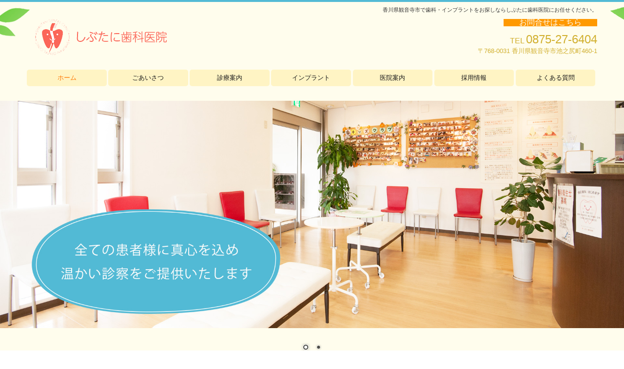

--- FILE ---
content_type: text/html; charset=utf-8
request_url: https://www.shibutani-dc.jp/
body_size: 8157
content:
<!DOCTYPE html><!--[if lt IE 7]>      <html class="no-js lt-ie10 lt-ie9 lt-ie8 lt-ie7"> <![endif]--><!--[if IE 7]>         <html class="no-js lt-ie10 lt-ie9 lt-ie8"> <![endif]--><!--[if IE 8]>         <html class="no-js lt-ie10 lt-ie9"> <![endif]--><!--[if IE 9]>         <html class="no-js lt-ie10"> <![endif]--><!--[if(gt IE 9)|!(IE)]><!--><html class="no-js" lang="ja"><!--<![endif]--><head>
<style>

    .default-font-Gothic {
      font-family: メイリオ, Meiryo, ヒラギノ角ゴ Pro W3, Hiragino Kaku Gothic Pro, Osaka, ＭＳ Ｐゴシック, sans-serif;
    }
    .slider-wrapper.default-font-Gothic .nivo-caption {
      font-family: メイリオ, Meiryo, ヒラギノ角ゴ Pro W3, Hiragino Kaku Gothic Pro, Osaka, ＭＳ Ｐゴシック, sans-serif;
    }
  

    .default-font-MingDynastyBody {
      font-family: ヒラギノ明朝 Pro W6, Hiragino Mincho Pro, HGS明朝E, ＭＳ Ｐ明朝, serif;
    }
    .slider-wrapper.default-font-MingDynastyBody .nivo-caption {
      font-family: ヒラギノ明朝 Pro W6, Hiragino Mincho Pro, HGS明朝E, ＭＳ Ｐ明朝, serif;
    }
  

    .default-font-RoundLetters {
      font-family: Lucida Grande, segoe UI, ヒラギノ丸ゴ ProN W4, Hiragino Maru Gothic Pro, HG丸ゴシックM-PRO, HGMaruGothicMPRO, メイリオ, Meiryo, Verdana, Arial, sans-serif;
    }
    .slider-wrapper.default-font-RoundLetters .nivo-caption {
      font-family: Lucida Grande, segoe UI, ヒラギノ丸ゴ ProN W4, Hiragino Maru Gothic Pro, HG丸ゴシックM-PRO, HGMaruGothicMPRO, メイリオ, Meiryo, Verdana, Arial, sans-serif;
    }
  

    .default-font-SemiCursiveScript {
      font-family: HG行書体, HGP行書体, cursive;
    }
    .slider-wrapper.default-font-SemiCursiveScript .nivo-caption {
      font-family: HG行書体, HGP行書体, cursive;
    }
  

    .default-font-SansSerif {
      font-family: Helvetica Neue, Helvetica, Arial, sans-serif;
    }
    .slider-wrapper.default-font-SansSerif .nivo-caption {
      font-family: Helvetica Neue, Helvetica, Arial, sans-serif;
    }
  

    .default-font-Serif {
      font-family: Times New Roman, Times, serif;
    }
    .slider-wrapper.default-font-Serif .nivo-caption {
      font-family: Times New Roman, Times, serif;
    }
  

    .default-font-Monospace {
      font-family: Courier, monospace;
    }
    .slider-wrapper.default-font-Monospace .nivo-caption {
      font-family: Courier, monospace;
    }
  

    .default-font-Cursive {
      font-family: Zapf Chancery, cursive;
    }
    .slider-wrapper.default-font-Cursive .nivo-caption {
      font-family: Zapf Chancery, cursive;
    }
  
</style>


  <meta charset="utf-8">
  <meta http-equiv="X-UA-Compatible" content="IE=edge,chrome=1">
      

      

  <title>香川県観音寺市で歯科・インプラントをお探しならしぶたに歯科医院にお任せください。</title>
  <meta name="description" content="観音寺市・歯科・歯科医院・歯医者・インプラント・香川県観音寺市にあります『しぶたに歯科医院』のホームページです。インプラントに力を入れて、皆様の歯の健康を考えています。子供から大人まで、安心して当医院にご相談下さい。">
  <meta name="keywords" content="香川県,観音寺,一般,小児,歯科,インプラント,審美,ホワイトニング,採用">
  <meta name="viewport" content="width=device-width">
  <link id="base-css" rel="stylesheet" href="/design/css/base.css?v=8.4.0">
  
  <link id="common-css" rel="stylesheet" href="/design/css/common.css?v=8.4.0"><link id="ad-css" rel="stylesheet" href="/design/css/ad.css?v=8.4.0">
  <link id="layout-css" rel="stylesheet" href="/design/layoutB-max/css/layout.css?v=8.4.0">
  <link id='global-navi-G003' rel='stylesheet' href='/design/css/global-navi/global-navi-G003.css'/><link id='footer-010' rel='stylesheet' href='/design/css/footer/footer-010.css'/><link id='heading-C009' rel='stylesheet' href='/design/css/heading/heading-C009.css'/><link id='heading-C004' rel='stylesheet' href='/design/css/heading/heading-C004.css'/>
<link rel='stylesheet' id='site-width-wide-css' href='/design/css/site-width-wide.css'>
<style id='cms-bg-style' type='text/css'>
div.bg-color {background-color: #fffded;}
div.bg-img {background-image: url(/library/59f2f855273663a55b568c3a/5a54404cfe39396104302bfb.png);
}
</style>
<style id='cms-bg-mainvisual-style' type='text/css'>
</style>
<style id='cms-other-style' type='text/css'>
div.border {
                        border-top: 4px solid #53bad5;
}
div.wrapper {
                        padding-top: 4px;
}
footer {
                      background-color: rgba(225,255,221, 1); padding: 20px 1% 10px;
}
</style>
<style id='cms-color-style' type='text/css'>
div.outer { color: #333333; }
div.outer a { color: #ff8300; }
div.outer a:hover { color: #fdac57; }
[data-module-type*=editable] table th { background-color: #fff5db; color: #333333; }
[data-module-type*=editable] table td { background-color: #ffffff; color: #333333; }
[data-module-type*=editable] .table-bordered th,
                        [data-module-type*=editable] .table-bordered td { border: 1px solid #dddddd; }
                        [data-module-type*=editable] .table-bordered tbody:first-child tr:first-child th,
                        [data-module-type*=editable] .table-bordered tbody:first-child tr:first-child td { border-top: 1px solid #dddddd; }
                        [data-module-type*=editable] .table-underline th,
                        [data-module-type*=editable] .table-underline td { border-bottom: 1px solid #dddddd; }
[data-module-type*=editable] hr { border-top: 1px solid #dddddd; }
[data-module-type*=calendar] table th { color: #ffffff; }[data-module-type*=calendar] table th { background-color: #5E5E5E; }[data-module-type*=calendar] table td:not(:has(.holiday)) { color: #333333; }[data-module-type*=calendar] .calendar-table tbody tr.cl-day-status td .cl-day.holiday { color: #FE3E44; }[data-module-type*=calendar] .calendar-table tbody tr.cl-day-status td .cl-day.sunday { color: #FE3E44; }[data-module-type*=calendar] table.calendar-table thead tr.day-of-week th { border-bottom-color: #cccccc; }[data-module-type*=calendar] table.calendar-table tbody tr.cl-day-status td { border-color: #cccccc; }[data-module-type*=calendar] .ex-column { color: #333333; }[data-module-type*=calendar] .ex-column { background-color: #ffffff; }div#g-translate-wrap { background-color: #ffffff; }
div#g-translate-title { color: #333333; }
ol#breadcrumb li { color: #333333; }
ol#breadcrumb li a { color: #0088cc; }
ol#breadcrumb li a:hover { color: #005580; }
</style>
<style id='cms-header-footer-style' type='text/css'>
header div#header-logo a { color: #333333;}
header div#header-logo a:hover { color: #333333;}
header div.area-text-h1 { color: #333333;}
footer [data-module-type=footer-logo] a { color: #333333;}
footer [data-module-type=footer-logo] a:hover { color: #333333;}
footer ul#footer-link-list li a { color: #666666;}
footer ul#footer-link-list li a:hover { color: #28a7cc;}
footer address#footer-copyright { color: #666666; text-align: right;}
</style>

<link id="print-css" rel="stylesheet" href="/design/css/print.css?v=8.4.0" media="print">
  <script id="base-js" src="/design/js/base.js?v=8.4.0"></script>



      <script type='text/javascript'>
        var T2P_siteKey = 'CP15121158562731';
        var T2P_pagePath = 'page1';
        var _snaq = _snaq || [];
        var hostname = location.host
        _snaq.push(['setCollectorUrl', hostname + '/tracker']);
        _snaq.push(['setAppId', 'CP15121158562731:page1']);
        _snaq.push(['setCookieDomain', '']);
        _snaq.push(['trackPageView']);

        (function() {
          var sp = document.createElement('script'); sp.type = 'text/javascript'; sp.async = true; sp.defer = true;
          sp.src = '/common/sp.js';
          var s = document.getElementsByTagName('script')[0]; s.parentNode.insertBefore(sp, s);
        })();
        </script>
  


</head>
<body data-font="timezone" data-timezone="ja">



  <div id="g-translate-wrap" class="g-translate-simple clearfix"><div id="container-g-translate" class="g-container" style="display:none;">
                                      <script>
                                        changeClass();
                                        function changeClass() {
                                          var element = document.getElementById("container-g-translate");
                                          var parent = element.parentNode;
                                          parent.className = "g-translate-hidden clearfix";
                                        }
                                      </script>
                                    </div>
  </div>
  
<div id='bg-color-pat' class='bg-color  '></div>
<div id='bg-img' class='bg-img bg-original bg-position-center-top'><div id='bg-img-color-pat' class='bg-img-color-pat   '></div></div>



<div id='border' class='border' data-top='4' data-bottom='0'></div>
<div id="outer" class="outer">
    <div id="wrapper" class="wrapper">
      <div id="container" class="layout-max-mainvisual container-size-wide">
        <div class="container">
          <div class="header-wrap">
            <header >
              <!--▼スマートフォン用メニュー-->
              <div class="visible-phone">
                <div class="navbar">
                  <!-- ▼ボタン -->
                  <a class="btn btn-navbar " data-toggle="collapse" data-target=".nav-collapse"><img src="/design/images/common/btn-sp-menu.png" alt="MENU"></a>
                  <!-- ▲ボタン -->
                  <div class="container">
                    <div class="nav-collapse collapse">
                      <nav class="global-nav-side-G003-orange" style="">
                        <ul id="global-nav-s"><li class="active"><a href="https://www.shibutani-dc.jp/page1">ホーム</a></li>
<li><a href="https://www.shibutani-dc.jp/greetings">ごあいさつ</a></li>
<li><a href="https://www.shibutani-dc.jp/information">診療案内</a><ul class="local-nav">
<li><a href="https://www.shibutani-dc.jp/dentistry">一般歯科・小児歯科</a></li>
<li><a href="https://www.shibutani-dc.jp/periodontal-disease">歯周病治療</a></li>
<li><a href="https://www.shibutani-dc.jp/whitening">審美歯科・ホワイトニング</a></li>
<li><a href="https://www.shibutani-dc.jp/orthodontics">矯正歯科</a></li>
<li><a href="https://www.shibutani-dc.jp/oral-surgery">歯科口腔外科</a></li>
<li><a href="https://www.shibutani-dc.jp/denture">義歯製作</a></li>
<li><a href="https://www.shibutani-dc.jp/crown">被せ物の種類</a></li>
<li><a href="https://www.shibutani-dc.jp/aso-aligner">アソアライナー</a></li>
</ul>
</li>
<li><a href="https://www.shibutani-dc.jp/implant">インプラント</a></li>
<li><a href="https://www.shibutani-dc.jp/clinic">医院案内</a><ul class="local-nav">
<li><a href="https://www.shibutani-dc.jp/access">医院概要・アクセス</a></li>
</ul>
</li>
<li><a href="https://www.shibutani-dc.jp/recruit">採用情報</a></li>
<li><a href="https://www.shibutani-dc.jp/qanda">よくある質問</a></li>
</ul>
                      </nav>
                    </div>
                  </div>
                </div>
              </div>
              <!--▲スマートフォン用メニュー-->
              <div class="row-fluid">
                <div class="area-text-h1 text-h1-upper" data-role="content-h1-upper"><div class="text-align-h1 h1-right" data-align="right"><h1>香川県観音寺市で歯科・インプラントをお探しならしぶたに歯科医院にお任せください。</h1></div></div>
                <div class="header-inner clearfix" data-role="header"><div class=" span7" data-module-type="cell"><div class="header-inner-content" data-module-type="header-logo">
    <div class="site-name logo-left" id="header-logo" data-param="しぶたに歯科医院" data-align="left"><div><a href="https://www.shibutani-dc.jp/"><img src="/library/59f2f855273663a55b568c3a/5a24b37686b54aa8132587c3.png" alt="しぶたに歯科医院"></a></div></div>
  </div></div><div class=" span5" data-module-type="cell"><div class="header-inner-content" data-module-type="paragraph-editable">
  <div data-layout="1">
    <div>
      <p style="text-align: right;"><span style="background-color: rgb(255, 153, 0);"><a class="" data-page-id="5a210e90fce8470001226912" data-heading-id="" style="" href="https://www.shibutani-dc.jp/form/CP15121158562731/page5"><font size="3">　　<font color="#ffffff" style="">お問合せはこちら</font>　　</font></a><br></span></p><p style="text-align: right;"><font color="#d1af2e"><font face="Lucida Grande, segoe UI, ヒラギノ丸ゴ ProN W4, Hiragino Maru Gothic Pro, HG丸ゴシックM-PRO, HGMaruGothicMPRO, メイリオ, Meiryo, Verdana, Arial, sans-serif"><font size="3">TEL&nbsp;</font><font size="5"><span class="tel-link" href="tel:0875276404" data-tel="0875276404">0875-27-6404</span><br></font></font></font><font color="#d1af2e" style="background-color: initial;">〒768-0031&nbsp;</font><span style="background-color: initial; font-size: small; color: rgb(209, 175, 46);">香川県観音寺市池之尻町460-1</span></p>
    </div>
  </div>
</div></div></div>
                <div class="area-text-h1 text-h1-bottom" data-role="content-h1-bottom"><div class="text-align-h1"></div></div>
              </div>
            </header>
          </div>
          <div class="row global-nav-upper-wrap">
            <div class="span12">
              <nav class="hidden-phone global-nav-upper-G003-orange global-nav-upper-item7" style="">
                <ul id="global-nav" class="global-nav-upper "><li class='active'><a href='https://www.shibutani-dc.jp/page1' >ホーム</a></li>
<li><a href='https://www.shibutani-dc.jp/greetings' >ごあいさつ</a></li>
<li><a href='https://www.shibutani-dc.jp/information' >診療案内</a><ul class='local-nav'>
<li><a href='https://www.shibutani-dc.jp/dentistry' >一般歯科・小児歯科</a></li>
<li><a href='https://www.shibutani-dc.jp/periodontal-disease' >歯周病治療</a></li>
<li><a href='https://www.shibutani-dc.jp/whitening' >審美歯科・ホワイトニング</a></li>
<li><a href='https://www.shibutani-dc.jp/orthodontics' >矯正歯科</a></li>
<li><a href='https://www.shibutani-dc.jp/oral-surgery' >歯科口腔外科</a></li>
<li><a href='https://www.shibutani-dc.jp/denture' >義歯製作</a></li>
<li><a href='https://www.shibutani-dc.jp/crown' >被せ物の種類</a></li>
<li><a href='https://www.shibutani-dc.jp/aso-aligner' >アソアライナー</a></li>
</ul>
</li>
<li><a href='https://www.shibutani-dc.jp/implant' >インプラント</a></li>
<li><a href='https://www.shibutani-dc.jp/clinic' >医院案内</a><ul class='local-nav'>
<li><a href='https://www.shibutani-dc.jp/access' >医院概要・アクセス</a></li>
</ul>
</li>
<li><a href='https://www.shibutani-dc.jp/recruit' >採用情報</a></li>
<li><a href='https://www.shibutani-dc.jp/qanda' >よくある質問</a></li>
</ul>
              </nav>
            </div>
          </div>
          <!-- パンくずリストここから -->
          <div class="row breadcrumb-wrap">
            <div class="span12">
              
            </div>
          </div>
          <!-- パンくずリストここまで -->
          <div class="row socialbar-upper-wrap">
            <div class="span12">
              <div id='socialbar' class='off' style='display:none;'><ul id='snsbar'><li class='fb-btn'>
    <div class="fb-like" data-href="https://www.shibutani-dc.jp/page1" data-width="50" data-layout="button_count" data-show-faces="false" data-send="false"></div>
  </li><li class='tw-btn'>
    <a href="https://twitter.com/share" class="twitter-share-button" data-lang="ja" data-count="none" data-url="https://www.shibutani-dc.jp/page1">ツイート</a>
  </li></ul>
    <!-- twitter -->
    <script>!function(d,s,id){var js,fjs=d.getElementsByTagName(s)[0],p=/^http:/.test(d.location)?'http':'https';if(!d.getElementById(id)){js=d.createElement(s);js.id=id;js.src=p+'://platform.twitter.com/widgets.js';fjs.parentNode.insertBefore(js,fjs);}}(document, 'script', 'twitter-wjs');</script>

    <!-- facebook -->
    <script>
      var FbResource = {
        fbAppId:"450106218517457",
        fbVersion:"v2.5",
        FBinit:function(){
          FB.init({
            appId:FbResource.fbAppId,
            xfbml:true,
            version:FbResource.fbVersion
          })
        }
      };
      (function(d, s, id) {
        var version = FbResource.fbVersion;
        var appId = FbResource.fbAppId;
        var js, fjs = d.getElementsByTagName(s)[0];
        if (d.getElementById(id)) return;
        js = d.createElement(s); js.id = id;
        js.src = "//connect.facebook.net/ja_JP/sdk.js#xfbml=1&appId="+appId+"&version="+version;
        fjs.parentNode.insertBefore(js, fjs);
      }(document, 'script', 'facebook-jssdk'));
    </script>

    <style>
      ul#snsbar {
        list-style: none;
        margin: 0;
        padding: 0;
      }
      ul#snsbar:after {
        content: " ";
        display: block;
        clear: both;
      }
      ul#snsbar li {
        float: left;
        margin: 0;
        padding: 0;
        margin-right: 10px;
        height: 30px;
      }
      ul#snsbar .pluginCountButton {
        display: none;
      }
      ul#snsbar iframe.twitter-share-button {
        width: 90px !important;
        visibility: visible !important;
        position: static !important;
        height: 20px !important;
      }
    </style>
  </div>
            </div>
          </div>
        </div>
        <div class="container-fluid">
          <div class="row">
            <div class="span12">
              <div data-role="main-visual" class="">


<div class="row" data-module-type="container"><div class=" span12" data-module-type="cell"><div data-module-type="slider">
  <div class="slider-wrapper theme-b arrows-white shadow-off" id="ctrl" data-type="b" data-number="3" data-ctrlbtn="on" data-shadow="2" data-ctrlbtnlr="1" data-speed="slow" data-autoplay="on">
    <div id="slider-1520235807196" class="nivoSlider"><img title="" class="slide" alt="全ての患者様に真心をこめ、温かい診療をご提供いたします" src="/library/59f2f855273663a55b568c3a/5a9cf502f0ab569237d7d469.jpg" data-thumb="/library/59f2f855273663a55b568c3a/5a9cf502f0ab569237d7d469.jpg" style="width: 1562px; visibility: hidden; display: inline;"><img title="" class="slide" alt="全ての患者様に真心をこめ、温かい診療をご提供いたします" src="/library/59f2f855273663a55b568c3a/5a9cf510446efd7e54367238.jpg" data-thumb="/library/59f2f855273663a55b568c3a/5a9cf510446efd7e54367238.jpg" style="width: 1562px; visibility: hidden; display: inline;"></div>
  </div>
</div></div></div></div>
            </div>
          </div>
        </div>
        <div class="container">
          <div class="row">
            <div class="span12">
              <div data-role="contents"><div class="row" data-module-type="container"><div class=" span12" data-module-type="cell"><div data-module-type="heading"><h2 class="design-tmpl h2-C009-orange" data-default-design="simple" data-default-color="aqua" data-design-class="h2-G004-orange">ようこそ、しぶたに歯科医院へ</h2></div><div data-module-type="paragraph-editable">
  <div data-layout="1">
    <div>
      <p></p><p style="text-align: left;">患者様の『患』という字は、『心』に『串（とげ）』が刺さっている状態です。特に歯の痛みというのは、食べるたびに気になり、ストレスにも繋がります。<br>『しぶたに歯科』では、そんな患者様に刺さったトゲのようなものを、そっと抜くような治療環境を整えております。なによりも、親切で温かく接する事をスタッフ一同、心がけております。&nbsp;<br>なお、当院の治療方針として、出来る限り患者様の口腔内すべての診察を、 初診時にさせて頂くようにしております。<br>ご協力頂きます様、宜しくお願い致します。<br></p><p style="text-align: left;"><br></p>

      <p></p>
    </div>
  </div>
</div></div></div><div class="row" data-module-type="container"><div class=" span12" data-module-type="cell"><div data-module-type="heading"><h2 class="design-tmpl h2-C009-orange" data-default-design="simple" data-default-color="aqua" data-design-class="h2-G004-orange">診療案内</h2></div><div data-module-type="paragraph-editable">
  <div data-layout="1">
    <div>
      <p><br><br></p>
    </div>
  </div>
</div></div></div><div class="row" data-module-type="container"><div class=" span3" data-module-type="cell"><div data-module-type="image-editable">
  <div data-layout="1">
    <div>
      <a ondragstart="return false;" data-page-id="5a5560369de1d9543cb14aa4" data-heading-id="" href="https://www.shibutani-dc.jp/dentistry"><img src="/library/59f2f855273663a55b568c3a/5a546b436f5b79a528ddfd0a.png" unselectable="on" oncontextmenu="return false;" ondragstart="return false;" onselectstart="return false;" class="image-style-undefined" title="一般歯科・小児歯科" alt="一般歯科・小児歯科"></a>
    </div>
  </div>
</div></div><div class=" span3" data-module-type="cell"><div data-module-type="image-editable">
  <div data-layout="1">
    <div>
      <a ondragstart="return false;" data-page-id="5a5560e435397b7839f8b725" data-heading-id="" href="https://www.shibutani-dc.jp/periodontal-disease"><img src="/library/59f2f855273663a55b568c3a/5a546b4483fd94ab28602aff.png" unselectable="on" oncontextmenu="return false;" ondragstart="return false;" onselectstart="return false;" class="image-style-undefined" title="歯周病治療" alt="歯周病治療"></a>
    </div>
  </div>
</div></div><div class=" span3" data-module-type="cell"><div data-module-type="image-editable">
  <div data-layout="1">
    <div>
      <a ondragstart="return false;" data-page-id="5a5560f2e9472c2c3fa528e8" data-heading-id="" href="https://www.shibutani-dc.jp/whitening"><img src="/library/59f2f855273663a55b568c3a/5a546b3f83fd94ab28602afa.png" unselectable="on" oncontextmenu="return false;" ondragstart="return false;" onselectstart="return false;" class="image-style-undefined" title="審美歯科・ホワイトニング" alt="審美歯科・ホワイトニング"></a>
    </div>
  </div>
</div></div><div class=" span3" data-module-type="cell"><div data-module-type="image-editable">
  <div data-layout="1">
    <div>
      <a ondragstart="return false;" data-page-id="5a55610a35397b7839f8b73e" data-heading-id="" href="https://www.shibutani-dc.jp/oral-surgery"><img src="/library/59f2f855273663a55b568c3a/5a546b3f942cb35026ad902c.png" unselectable="on" oncontextmenu="return false;" ondragstart="return false;" onselectstart="return false;" class="image-style-undefined" title="歯科口腔外科" alt="歯科口腔外科"></a>
    </div>
  </div>
</div></div></div><div class="row" data-module-type="container"><div class=" span1" data-module-type="cell"></div><div class=" span3" data-module-type="cell"><div data-module-type="image-editable">
  <div data-layout="1">
    <div>
      <a ondragstart="return false;" data-page-id="5a556124e9472c2c3fa52915" data-heading-id="" href="https://www.shibutani-dc.jp/denture"><img src="/library/59f2f855273663a55b568c3a/5a546b4358a44e2029efb920.png" unselectable="on" oncontextmenu="return false;" ondragstart="return false;" onselectstart="return false;" class="image-style-undefined" title="義歯製作" alt="義歯製作"></a>
    </div>
  </div>
</div></div><div class=" span3" data-module-type="cell"><div data-module-type="image-editable">
  <div data-layout="1">
    <div>
      <a ondragstart="return false;" data-page-id="5a557f10699e123a526bb229" data-heading-id="" href="https://www.shibutani-dc.jp/crown"><img src="/library/59f2f855273663a55b568c3a/5a546b426f5b79a528ddfd09.png" unselectable="on" oncontextmenu="return false;" ondragstart="return false;" onselectstart="return false;" class="image-style-undefined" title="被せ物の種類" alt="被せ物の種類"></a>
    </div>
  </div>
</div></div><div class=" span3" data-module-type="cell"><div data-module-type="image-editable">
  <div data-layout="1">
    <div>
      <a ondragstart="return false;" data-page-id="5a5561569de1d9543cb14ba5" data-heading-id="" href="https://www.shibutani-dc.jp/aso-aligner"><img src="/library/59f2f855273663a55b568c3a/5a546b4058a44e2029efb91f.png" unselectable="on" oncontextmenu="return false;" ondragstart="return false;" onselectstart="return false;" class="image-style-undefined" title="アソアライナー" alt="アソアライナー"></a>
    </div>
  </div>
</div></div><div class=" span2" data-module-type="cell"></div></div><div class="row" data-module-type="container"><div class=" span12" data-module-type="cell"><div data-module-type="paragraph-editable">
  <div data-layout="1">
    <div>
      <p><br><br></p>
    </div>
  </div>
</div><div data-module-type="paragraph-editable">
  <div data-layout="1">
    <div>
      <p style="text-align: center;"><font size="4" color="#69a84f"><b style="">苦手意識があるお子様も安心して治療を受けられます！</b></font></p><p style="text-align: center;">小児の患者様はなるべく定期的な検診をお勧めしていま す。 早期の虫歯であれば痛みの少ない治療を行えま すし、なによ り大切なのは虫歯を予防する事です！&nbsp;<br>その他、ブラッシング指導なども随時おこなっておりま すので家族皆様のホームドクターとして、 ぜひ、『 しぶたに歯科 』にお任せ下さい！<br><br></p>
    </div>
  </div>
</div></div></div><div class="row" data-module-type="container"><div class=" span3" data-module-type="cell"></div><div class=" span6" data-module-type="cell"><div data-module-type="image-editable">
  <div data-layout="1">
    <div>
      <img src="/library/59f2f855273663a55b568c3a/5a9618a77a3835a70fbdb445.jpg" unselectable="on" oncontextmenu="return false;" ondragstart="return false;" onselectstart="return false;">
    </div>
  </div>
</div></div><div class=" span3" data-module-type="cell"></div></div><div class="row" data-module-type="container"><div class=" span6" data-module-type="cell"><div data-module-type="heading"><h3 class="design-tmpl h3-C004-orange" data-default-design="simple" data-default-color="aqua" data-design-class="h3-F001-red">お知らせ</h3></div><div data-module-type="paragraph-editable">
  <div data-layout="1">
    <div>
      <p>2018.04.26　<font color="#ffffff" style="background-color: rgb(255, 153, 0);">　お知らせ　</font>　ホームページをリニューアルしました。</p><hr id="null" style="display: none;"><hr id="null" style="display: none;"><p><br></p><p><br></p></div>
  </div>
</div></div><div class=" span6" data-module-type="cell"><div data-module-type="fbwidget">
  <div class="fb-page fb_iframe_widget" data-href="https://www.facebook.com/ShibutaniChiKeYiYuan/" data-tabs="timeline" data-width="600" data-height="200" data-small-header="false" data-adapt-container-width="true" data-hide-cover="false" data-show-facepile="true" fb-xfbml-state="rendered" fb-iframe-plugin-query="adapt_container_width=true&amp;app_id=450106218517457&amp;container_width=570&amp;height=200&amp;hide_cover=false&amp;href=https%3A%2F%2Fwww.facebook.com%2FShibutaniChiKeYiYuan%2F&amp;locale=ja_JP&amp;sdk=joey&amp;show_facepile=true&amp;small_header=false&amp;tabs=timeline&amp;width=600"><span style="vertical-align: bottom; width: 500px; height: 200px;"><iframe name="f252387bd22b594" width="600px" height="200px" frameborder="0" allowtransparency="true" allowfullscreen="true" scrolling="no" title="fb:page Facebook Social Plugin" src="https://www.facebook.com/v2.5/plugins/page.php?adapt_container_width=true&amp;app_id=450106218517457&amp;channel=https%3A%2F%2Fstaticxx.facebook.com%2Fconnect%2Fxd_arbiter%2Fr%2FlY4eZXm_YWu.js%3Fversion%3D42%23cb%3Df364310a5a45e1c%26domain%3Dweb.gogo.jp%26origin%3Dhttps%253A%252F%252Fweb.gogo.jp%252Ff1f59e15f3fa708%26relation%3Dparent.parent&amp;container_width=570&amp;height=200&amp;hide_cover=false&amp;href=https%3A%2F%2Fwww.facebook.com%2FShibutaniChiKeYiYuan%2F&amp;locale=ja_JP&amp;sdk=joey&amp;show_facepile=true&amp;small_header=false&amp;tabs=timeline&amp;width=600" style="border: none; visibility: visible; width: 500px; height: 200px;" class=""></iframe></span></div>
</div></div></div><div class="row" data-module-type="container"><div class=" span6" data-module-type="cell"><div data-module-type="heading"><h3 class="design-tmpl h3-C004-orange" data-default-design="simple" data-default-color="aqua" data-design-class="h3-F001-red">診療時間</h3></div></div><div class=" span6" data-module-type="cell"><div data-module-type="heading"><h3 class="design-tmpl h3-C004-orange" data-default-design="simple" data-default-color="aqua" data-design-class="h3-F001-red">アクセス</h3></div></div></div><div class="row" data-module-type="container"><div class=" span6" data-module-type="cell"><div data-module-type="table-editable">
<table class="table table-bordered" data-layout="1" id="cms-table-layout"><tbody><tr><th style="text-align: center;"><br></th><th style="text-align: center;">月</th><th style="text-align: center;">火</th><th style="text-align: center;">水</th><th style="text-align: center;">木</th><th style="text-align: center;">金</th><th style="text-align: center;">土</th><th style="text-align: center;">日・祝</th></tr><tr><td style="text-align: center;">9：00～13：00</td><td style="text-align: center;">○</td><td style="text-align: center;">○<br></td><td style="text-align: center;">○<br></td><td style="text-align: center;">○<br></td><td style="text-align: center;">○<br></td><td style="text-align: center;">○<br></td><td style="text-align: center;">／<br></td></tr><tr><td style="text-align: center;">15：00～19：00</td><td style="text-align: center;">○<br></td><td style="text-align: center;">○<br></td><td style="text-align: center;">／</td><td style="text-align: center;">○<br></td><td style="text-align: center;">○<br></td><td style="text-align: center;">△</td><td style="text-align: center;">／<br></td></tr></tbody></table></div><div data-module-type="paragraph-editable">
  <div data-layout="1">
    <div>
      <p>△…14：00～18：00</p><p>【休診日】水曜午後、日曜、祝祭日</p>
    </div>
  </div>
</div></div><div class=" span6" data-module-type="cell"><div data-module-type="map-original"><iframe width="100%" height="200" frameborder="0" style="border:0" allowfullscreen="" src="https://www.google.com/maps/embed/v1/place?language=ja&amp;q=%E9%A6%99%E5%B7%9D%E7%9C%8C%E8%A6%B3%E9%9F%B3%E5%AF%BA%E5%B8%82%E6%B1%A0%E4%B9%8B%E5%B0%BB%E7%94%BA460-1&amp;zoom=17&amp;key=AIzaSyAnZbkdG7AL5d-twt0gCintAtCgwBvUn5U"></iframe></div></div></div><div class="row" data-module-type="container"><div class=" span12" data-module-type="cell"><div data-module-type="html-editable">
  <div class="tag"><a href="#outer"><div align="right"><span style="color: #53C848;">▲ PAGE TOP</span></div></a></div>
</div></div></div></div>
            </div>
          </div>
          <footer>
            <div data-role="footer"><div class="row-fluid" data-module-type="container"><div class=" span12" data-module-type="cell"><div data-module-type="image-editable">
  <div data-layout="1">
    <div>
      <img src="/library/59f2f855273663a55b568c3a/5a54737358a44e2029efc20c.png" unselectable="on" oncontextmenu="return false;" ondragstart="return false;" onselectstart="return false;">
    </div>
  </div>
</div><div data-module-type="paragraph-editable">
  <div data-layout="1">
    <div>
      <p><br></p>
    </div>
  </div>
</div></div></div><div class="row-fluid" data-module-type="container"><div class=" span4" data-module-type="cell"><div data-module-type="paragraph-editable">
  <div data-layout="1">
    <div>
      <p style="text-align: center;"><font color="#666666"><font face="ヒラギノ明朝 Pro W6, Hiragino Mincho Pro, HGS明朝E, ＭＳ Ｐ明朝, serif" size="5">しぶたに歯科医院</font><br></font></p><p style="text-align: center;"><font color="#666666" size="3">〒768-0031&nbsp;</font><span style="color: rgb(102, 102, 102); font-size: medium; background-color: initial;">香川県観音寺市池之尻町460-1</span></p><p style="text-align: center;"><font face="Lucida Grande, segoe UI, ヒラギノ丸ゴ ProN W4, Hiragino Maru Gothic Pro, HG丸ゴシックM-PRO, HGMaruGothicMPRO, メイリオ, Meiryo, Verdana, Arial, sans-serif" color="#666666"><font size="3">TEL&nbsp;</font></font><span style="background-color: initial;"><font color="#666666" face="Lucida Grande, segoe UI, ヒラギノ丸ゴ ProN W4, Hiragino Maru Gothic Pro, HG丸ゴシックM-PRO, HGMaruGothicMPRO, メイリオ, Meiryo, Verdana, Arial, sans-serif" size="5"><span class="tel-link" href="tel:0875276404" data-tel="0875276404">0875-27-6404</span></font></span></p><p style="text-align: center;"><a class="" data-page-id="5a210e90fce8470001226912" data-heading-id="" style="position: relative; z-index: 10; text-align: right;" href="https://www.shibutani-dc.jp/form/CP15121158562731/page5"><font size="3" style="background-color: rgb(255, 153, 0);">　　<font color="#ffffff">お問合せはこちら</font>　　</font></a><span style="background-color: initial;"><font color="#666666" face="Lucida Grande, segoe UI, ヒラギノ丸ゴ ProN W4, Hiragino Maru Gothic Pro, HG丸ゴシックM-PRO, HGMaruGothicMPRO, メイリオ, Meiryo, Verdana, Arial, sans-serif" size="5"><span class="tel-link" href="tel:0875276404" data-tel="0875276404"><br></span></font></span></p>
    </div>
  </div>
</div></div><div class=" span1" data-module-type="cell"></div><div class=" span7" data-module-type="cell"><div data-module-type="footer-pagelink"><ul class="hidden-phone footer-link-010-green" id="footer-link-list"><li><a href="https://www.shibutani-dc.jp/page1">ホーム</a></li><li><a href="https://www.shibutani-dc.jp/greetings">ごあいさつ</a></li><li><a href="https://www.shibutani-dc.jp/information">診療案内</a></li><li><a href="https://www.shibutani-dc.jp/implant">インプラント</a></li><li><a href="https://www.shibutani-dc.jp/clinic">医院案内</a></li><li><a href="https://www.shibutani-dc.jp/recruit">採用情報</a></li><li><a href="https://www.shibutani-dc.jp/qanda">よくある質問</a></li></ul></div></div></div></div>
            <address id="footer-copyright">Copyright (c) 2016 - 2026 しぶたに歯科医院 All Rights Reserved.</address>
          
</footer>
        </div>
      </div>
    </div>
  
</div>




<script src="/common/js/jquery.lazyload.min.js"></script>
<script>
$(function() {
  $("img.lazy", "[data-role=main-visual]").lazyload({
    effect: "fadeIn",
    threshold: 200
  });
  $("img.lazy", "[data-role=contents]").lazyload({
    effect: "fadeIn",
    threshold: 200
  });
  $("img.lazy", "[data-role$=sidebar]").lazyload({
    effect: "fadeIn",
    threshold: 200
  });
  $("img.lazy", "[data-role=footer]").lazyload({
    effect: "fadeIn",
    threshold: 200
  });
});
</script>
<script src='https://www.youtube.com/iframe_api'></script>




</body></html>

--- FILE ---
content_type: text/css
request_url: https://www.shibutani-dc.jp/design/css/footer/footer-010.css
body_size: 447
content:
@charset "UTF-8";
.span12 ul#footer-link-list li,
.span11 ul#footer-link-list li,
.span10 ul#footer-link-list li {
  width: 19%;
  margin: 0 1% 10px 0;
}
.span9 ul#footer-link-list li,
.span8 ul#footer-link-list li,
.span7 ul#footer-link-list li {
  width: 24%;
  margin: 0 1% 10px 0;
}
.span6 ul#footer-link-list li,
.span5 ul#footer-link-list li,
.span4 ul#footer-link-list li {
  width: 49%;
  margin: 0 1% 10px 0;
}
.span3 ul#footer-link-list li {
  width: 100%;
  margin: 0 0 10px 0;
}
footer {
  margin-top: 20px;
}
footer [data-module-type=footer-logo] {
  line-height: 1.2em;
  font-size: 1.8em;
  font-weight: bold;
}
footer [data-module-type=cell] {
  margin-bottom: 0;
}
footer [data-module-type=paragraph-editable],
footer [data-module-type=pwithimg-editable],
footer [data-module-type=gallery] {
  padding: 0 !important;
  background: none !important;
}
@media (max-width: 767px) {
  footer [class*="span"] {
    padding: 20px 0 0 0;
  }
}
footer ul.footer-link-010-red li a,
footer ul.footer-link-010-orange li a,
footer ul.footer-link-010-yellow li a,
footer ul.footer-link-010-yellowgreen li a,
footer ul.footer-link-010-green li a,
footer ul.footer-link-010-aqua li a,
footer ul.footer-link-010-blue li a,
footer ul.footer-link-010-brown li a,
footer ul.footer-link-010-pink li a,
footer ul.footer-link-010-purple li a,
footer ul.footer-link-010-black li a,
footer ul.footer-link-010-colorful li a {
  padding-left: 14px;
}
footer ul.footer-link-010-red li a {
  background: url("../../images/footer/010/footer10-red.png") no-repeat 0 5px;
}
footer ul.footer-link-010-orange li a {
  background: url("../../images/footer/010/footer10-orange.png") no-repeat 0 5px;
}
footer ul.footer-link-010-yellow li a {
  background: url("../../images/footer/010/footer10-yellow.png") no-repeat 0 5px;
}
footer ul.footer-link-010-yellowgreen li a {
  background: url("../../images/footer/010/footer10-yellowgreen.png") no-repeat 0 5px;
}
footer ul.footer-link-010-green li a {
  background: url("../../images/footer/010/footer10-green.png") no-repeat 0 5px;
}
footer ul.footer-link-010-aqua li a {
  background: url("../../images/footer/010/footer10-aqua.png") no-repeat 0 5px;
}
footer ul.footer-link-010-blue li a {
  background: url("../../images/footer/010/footer10-blue.png") no-repeat 0 5px;
}
footer ul.footer-link-010-brown li a {
  background: url("../../images/footer/010/footer10-brown.png") no-repeat 0 5px;
}
footer ul.footer-link-010-pink li a {
  background: url("../../images/footer/010/footer10-pink.png") no-repeat 0 5px;
}
footer ul.footer-link-010-purple li a {
  background: url("../../images/footer/010/footer10-purple.png") no-repeat 0 5px;
}
footer ul.footer-link-010-black li a {
  background: url("../../images/footer/010/footer10-black.png") no-repeat 0 5px;
}
footer ul.footer-link-010-colorful li a {
  background: url("../../images/footer/010/footer10-colorful.png") no-repeat 0 5px;
}


--- FILE ---
content_type: text/css
request_url: https://www.shibutani-dc.jp/design/css/heading/heading-C009.css
body_size: 813
content:
@charset "UTF-8";
h2.h2-C009-red {
  padding: 12px 10px 10px 45px;
  background-image: url("../../images/heading/C009/red/line-h2.png"), url("../../images/heading/C009/red/icon-h2.png");
  background-position: left bottom, 7px 14px;
  background-repeat: repeat-x, no-repeat;
  background-color: #fff;
  color: #eb0000;
  font-size: 24px;
  font-weight: normal;
  -webkit-box-shadow: #c3c3c3 0px 0px 8px 0;
  -moz-box-shadow: #c3c3c3 0px 0px 8px 0;
  box-shadow: #c3c3c3 0px 0px 8px 0;
}
h3.h3-C009-red {
  padding: 11px 10px 8px 43px;
  background-image: url("../../images/heading/C009/red/arrow-h3.png"), url("../../images/heading/C009/red/bg-h3.png");
  background-position: 7px 12px, left bottom;
  background-repeat: no-repeat, repeat;
  color: #fff;
  font-size: 18px;
  font-weight: normal;
  -webkit-border-radius: 4px;
  -moz-border-radius: 4px;
  border-radius: 4px;
}
h4.h4-C009-red {
  padding: 10px 10px 9px 25px;
  border-bottom: 1px solid #eb0000;
  background: url("../../images/heading/C009/red/icon-h4.png") no-repeat 0 12px;
  color: #333;
  font-size: 16px;
  font-weight: normal;
}
h2.h2-C009-orange {
  padding: 12px 10px 10px 45px;
  background-image: url("../../images/heading/C009/orange/line-h2.png"), url("../../images/heading/C009/orange/icon-h2.png");
  background-position: left bottom, 7px 14px;
  background-repeat: repeat-x, no-repeat;
  background-color: #fff;
  color: #f16000;
  font-size: 24px;
  font-weight: normal;
  -webkit-box-shadow: #c3c3c3 0px 0px 8px 0;
  -moz-box-shadow: #c3c3c3 0px 0px 8px 0;
  box-shadow: #c3c3c3 0px 0px 8px 0;
}
h3.h3-C009-orange {
  padding: 11px 10px 8px 43px;
  background-image: url("../../images/heading/C009/orange/arrow-h3.png"), url("../../images/heading/C009/orange/bg-h3.png");
  background-position: 7px 12px, left bottom;
  background-repeat: no-repeat, repeat;
  color: #fff;
  font-size: 18px;
  font-weight: normal;
  -webkit-border-radius: 4px;
  -moz-border-radius: 4px;
  border-radius: 4px;
}
h4.h4-C009-orange {
  padding: 10px 10px 9px 25px;
  border-bottom: 1px solid #f16000;
  background: url("../../images/heading/C009/orange/icon-h4.png") no-repeat 0 12px;
  color: #333;
  font-size: 16px;
  font-weight: normal;
}
h2.h2-C009-yellow {
  padding: 12px 10px 10px 45px;
  background-image: url("../../images/heading/C009/yellow/line-h2.png"), url("../../images/heading/C009/yellow/icon-h2.png");
  background-position: left bottom, 7px 14px;
  background-repeat: repeat-x, no-repeat;
  background-color: #fff;
  color: #f1c807;
  font-size: 24px;
  font-weight: normal;
  -webkit-box-shadow: #c3c3c3 0px 0px 8px 0;
  -moz-box-shadow: #c3c3c3 0px 0px 8px 0;
  box-shadow: #c3c3c3 0px 0px 8px 0;
}
h3.h3-C009-yellow {
  padding: 11px 10px 8px 43px;
  background-image: url("../../images/heading/C009/yellow/arrow-h3.png"), url("../../images/heading/C009/yellow/bg-h3.png");
  background-position: 7px 12px, left bottom;
  background-repeat: no-repeat, repeat;
  color: #fff;
  font-size: 18px;
  font-weight: normal;
  -webkit-border-radius: 4px;
  -moz-border-radius: 4px;
  border-radius: 4px;
}
h4.h4-C009-yellow {
  padding: 10px 10px 9px 25px;
  border-bottom: 1px solid #f1c807;
  background: url("../../images/heading/C009/yellow/icon-h4.png") no-repeat 0 12px;
  color: #333;
  font-size: 16px;
  font-weight: normal;
}
h2.h2-C009-yellowgreen {
  padding: 12px 10px 10px 45px;
  background-image: url("../../images/heading/C009/yellow-green/line-h2.png"), url("../../images/heading/C009/yellow-green/icon-h2.png");
  background-position: left bottom, 7px 14px;
  background-repeat: repeat-x, no-repeat;
  background-color: #fff;
  color: #aae200;
  font-size: 24px;
  font-weight: normal;
  -webkit-box-shadow: #c3c3c3 0px 0px 8px 0;
  -moz-box-shadow: #c3c3c3 0px 0px 8px 0;
  box-shadow: #c3c3c3 0px 0px 8px 0;
}
h3.h3-C009-yellowgreen {
  padding: 11px 10px 8px 43px;
  background-image: url("../../images/heading/C009/yellow-green/arrow-h3.png"), url("../../images/heading/C009/yellow-green/bg-h3.png");
  background-position: 7px 12px, left bottom;
  background-repeat: no-repeat, repeat;
  color: #fff;
  font-size: 18px;
  font-weight: normal;
  -webkit-border-radius: 4px;
  -moz-border-radius: 4px;
  border-radius: 4px;
}
h4.h4-C009-yellowgreen {
  padding: 10px 10px 9px 25px;
  border-bottom: 1px solid #aae200;
  background: url("../../images/heading/C009/yellow-green/icon-h4.png") no-repeat 0 12px;
  color: #333;
  font-size: 16px;
  font-weight: normal;
}
h2.h2-C009-green {
  padding: 12px 10px 10px 45px;
  background-image: url("../../images/heading/C009/green/line-h2.png"), url("../../images/heading/C009/green/icon-h2.png");
  background-position: left bottom, 7px 14px;
  background-repeat: repeat-x, no-repeat;
  background-color: #fff;
  color: #437c2b;
  font-size: 24px;
  font-weight: normal;
  -webkit-box-shadow: #c3c3c3 0px 0px 8px 0;
  -moz-box-shadow: #c3c3c3 0px 0px 8px 0;
  box-shadow: #c3c3c3 0px 0px 8px 0;
}
h3.h3-C009-green {
  padding: 11px 10px 8px 43px;
  background-image: url("../../images/heading/C009/green/arrow-h3.png"), url("../../images/heading/C009/green/bg-h3.png");
  background-position: 7px 12px, left bottom;
  background-repeat: no-repeat, repeat;
  color: #fff;
  font-size: 18px;
  font-weight: normal;
  -webkit-border-radius: 4px;
  -moz-border-radius: 4px;
  border-radius: 4px;
}
h4.h4-C009-green {
  padding: 10px 10px 9px 25px;
  border-bottom: 1px solid #437c2b;
  background: url("../../images/heading/C009/green/icon-h4.png") no-repeat 0 12px;
  color: #333;
  font-size: 16px;
  font-weight: normal;
}
h2.h2-C009-aqua {
  padding: 12px 10px 10px 45px;
  background-image: url("../../images/heading/C009/aqua/line-h2.png"), url("../../images/heading/C009/aqua/icon-h2.png");
  background-position: left bottom, 7px 14px;
  background-repeat: repeat-x, no-repeat;
  background-color: #fff;
  color: #00e2da;
  font-size: 24px;
  font-weight: normal;
  -webkit-box-shadow: #c3c3c3 0px 0px 8px 0;
  -moz-box-shadow: #c3c3c3 0px 0px 8px 0;
  box-shadow: #c3c3c3 0px 0px 8px 0;
}
h3.h3-C009-aqua {
  padding: 11px 10px 8px 43px;
  background-image: url("../../images/heading/C009/aqua/arrow-h3.png"), url("../../images/heading/C009/aqua/bg-h3.png");
  background-position: 7px 12px, left bottom;
  background-repeat: no-repeat, repeat;
  color: #fff;
  font-size: 18px;
  font-weight: normal;
  -webkit-border-radius: 4px;
  -moz-border-radius: 4px;
  border-radius: 4px;
}
h4.h4-C009-aqua {
  padding: 10px 10px 9px 25px;
  border-bottom: 1px solid #00e2da;
  background: url("../../images/heading/C009/aqua/icon-h4.png") no-repeat 0 12px;
  color: #333;
  font-size: 16px;
  font-weight: normal;
}
h2.h2-C009-blue {
  padding: 12px 10px 10px 45px;
  background-image: url("../../images/heading/C009/blue/line-h2.png"), url("../../images/heading/C009/blue/icon-h2.png");
  background-position: left bottom, 7px 14px;
  background-repeat: repeat-x, no-repeat;
  background-color: #fff;
  color: #1674a8;
  font-size: 24px;
  font-weight: normal;
  -webkit-box-shadow: #c3c3c3 0px 0px 8px 0;
  -moz-box-shadow: #c3c3c3 0px 0px 8px 0;
  box-shadow: #c3c3c3 0px 0px 8px 0;
}
h3.h3-C009-blue {
  padding: 11px 10px 8px 43px;
  background-image: url("../../images/heading/C009/blue/arrow-h3.png"), url("../../images/heading/C009/blue/bg-h3.png");
  background-position: 7px 12px, left bottom;
  background-repeat: no-repeat, repeat;
  color: #fff;
  font-size: 18px;
  font-weight: normal;
  -webkit-border-radius: 4px;
  -moz-border-radius: 4px;
  border-radius: 4px;
}
h4.h4-C009-blue {
  padding: 10px 10px 9px 25px;
  border-bottom: 1px solid #1674a8;
  background: url("../../images/heading/C009/blue/icon-h4.png") no-repeat 0 12px;
  color: #333;
  font-size: 16px;
  font-weight: normal;
}
h2.h2-C009-brown {
  padding: 12px 10px 10px 45px;
  background-image: url("../../images/heading/C009/brown/line-h2.png"), url("../../images/heading/C009/brown/icon-h2.png");
  background-position: left bottom, 7px 14px;
  background-repeat: repeat-x, no-repeat;
  background-color: #fff;
  color: #995e27;
  font-size: 24px;
  font-weight: normal;
  -webkit-box-shadow: #c3c3c3 0px 0px 8px 0;
  -moz-box-shadow: #c3c3c3 0px 0px 8px 0;
  box-shadow: #c3c3c3 0px 0px 8px 0;
}
h3.h3-C009-brown {
  padding: 11px 10px 8px 43px;
  background-image: url("../../images/heading/C009/brown/arrow-h3.png"), url("../../images/heading/C009/brown/bg-h3.png");
  background-position: 7px 12px, left bottom;
  background-repeat: no-repeat, repeat;
  color: #fff;
  font-size: 18px;
  font-weight: normal;
  -webkit-border-radius: 4px;
  -moz-border-radius: 4px;
  border-radius: 4px;
}
h4.h4-C009-brown {
  padding: 10px 10px 9px 25px;
  border-bottom: 1px solid #995e27;
  background: url("../../images/heading/C009/brown/icon-h4.png") no-repeat 0 12px;
  color: #333;
  font-size: 16px;
  font-weight: normal;
}
h2.h2-C009-pink {
  padding: 12px 10px 10px 45px;
  background-image: url("../../images/heading/C009/pink/line-h2.png"), url("../../images/heading/C009/pink/icon-h2.png");
  background-position: left bottom, 7px 14px;
  background-repeat: repeat-x, no-repeat;
  background-color: #fff;
  color: #ffa0df;
  font-size: 24px;
  font-weight: normal;
  -webkit-box-shadow: #c3c3c3 0px 0px 8px 0;
  -moz-box-shadow: #c3c3c3 0px 0px 8px 0;
  box-shadow: #c3c3c3 0px 0px 8px 0;
}
h3.h3-C009-pink {
  padding: 11px 10px 8px 43px;
  background-image: url("../../images/heading/C009/pink/arrow-h3.png"), url("../../images/heading/C009/pink/bg-h3.png");
  background-position: 7px 12px, left bottom;
  background-repeat: no-repeat, repeat;
  color: #fff;
  font-size: 18px;
  font-weight: normal;
  -webkit-border-radius: 4px;
  -moz-border-radius: 4px;
  border-radius: 4px;
}
h4.h4-C009-pink {
  padding: 10px 10px 9px 25px;
  border-bottom: 1px solid #ffa0df;
  background: url("../../images/heading/C009/pink/icon-h4.png") no-repeat 0 12px;
  color: #333;
  font-size: 16px;
  font-weight: normal;
}
h2.h2-C009-purple {
  padding: 12px 10px 10px 45px;
  background-image: url("../../images/heading/C009/purple/line-h2.png"), url("../../images/heading/C009/purple/icon-h2.png");
  background-position: left bottom, 7px 14px;
  background-repeat: repeat-x, no-repeat;
  background-color: #fff;
  color: #b547a6;
  font-size: 24px;
  font-weight: normal;
  -webkit-box-shadow: #c3c3c3 0px 0px 8px 0;
  -moz-box-shadow: #c3c3c3 0px 0px 8px 0;
  box-shadow: #c3c3c3 0px 0px 8px 0;
}
h3.h3-C009-purple {
  padding: 11px 10px 8px 43px;
  background-image: url("../../images/heading/C009/purple/arrow-h3.png"), url("../../images/heading/C009/purple/bg-h3.png");
  background-position: 7px 12px, left bottom;
  background-repeat: no-repeat, repeat;
  color: #fff;
  font-size: 18px;
  font-weight: normal;
  -webkit-border-radius: 4px;
  -moz-border-radius: 4px;
  border-radius: 4px;
}
h4.h4-C009-purple {
  padding: 10px 10px 9px 25px;
  border-bottom: 1px solid #b547a6;
  background: url("../../images/heading/C009/purple/icon-h4.png") no-repeat 0 12px;
  color: #333;
  font-size: 16px;
  font-weight: normal;
}
h2.h2-C009-black {
  padding: 12px 10px 10px 45px;
  background-image: url("../../images/heading/C009/black/line-h2.png"), url("../../images/heading/C009/black/icon-h2.png");
  background-position: left bottom, 7px 14px;
  background-repeat: repeat-x, no-repeat;
  background-color: #fff;
  color: #313131;
  font-size: 24px;
  font-weight: normal;
  -webkit-box-shadow: #c3c3c3 0px 0px 8px 0;
  -moz-box-shadow: #c3c3c3 0px 0px 8px 0;
  box-shadow: #c3c3c3 0px 0px 8px 0;
}
h3.h3-C009-black {
  padding: 11px 10px 8px 43px;
  background-image: url("../../images/heading/C009/black/arrow-h3.png"), url("../../images/heading/C009/black/bg-h3.png");
  background-position: 7px 12px, left bottom;
  background-repeat: no-repeat, repeat;
  color: #fff;
  font-size: 18px;
  font-weight: normal;
  -webkit-border-radius: 4px;
  -moz-border-radius: 4px;
  border-radius: 4px;
}
h4.h4-C009-black {
  padding: 10px 10px 9px 25px;
  border-bottom: 1px solid #313131;
  background: url("../../images/heading/C009/black/icon-h4.png") no-repeat 0 12px;
  color: #333;
  font-size: 16px;
  font-weight: normal;
}
h2.h2-C009-colorful {
  padding: 12px 10px 10px 45px;
  background-image: url("../../images/heading/C009/colorful/line-h2.png"), url("../../images/heading/C009/colorful/icon-h2.png");
  background-position: left bottom, 7px 14px;
  background-repeat: repeat-x, no-repeat;
  background-color: #fff;
  color: #437c2b;
  font-size: 24px;
  font-weight: normal;
  -webkit-box-shadow: #c3c3c3 0px 0px 8px 0;
  -moz-box-shadow: #c3c3c3 0px 0px 8px 0;
  box-shadow: #c3c3c3 0px 0px 8px 0;
}
h3.h3-C009-colorful {
  padding: 11px 10px 8px 43px;
  background-image: url("../../images/heading/C009/colorful/arrow-h3.png"), url("../../images/heading/C009/colorful/bg-h3.png");
  background-position: 7px 12px, left bottom;
  background-repeat: no-repeat, repeat;
  color: #fff;
  font-size: 18px;
  font-weight: normal;
  -webkit-border-radius: 4px;
  -moz-border-radius: 4px;
  border-radius: 4px;
}
h4.h4-C009-colorful {
  padding: 10px 10px 9px 25px;
  border-bottom: 1px solid #00e2da;
  background: url("../../images/heading/C009/colorful/icon-h4.png") no-repeat 0 12px;
  color: #333;
  font-size: 16px;
  font-weight: normal;
}
